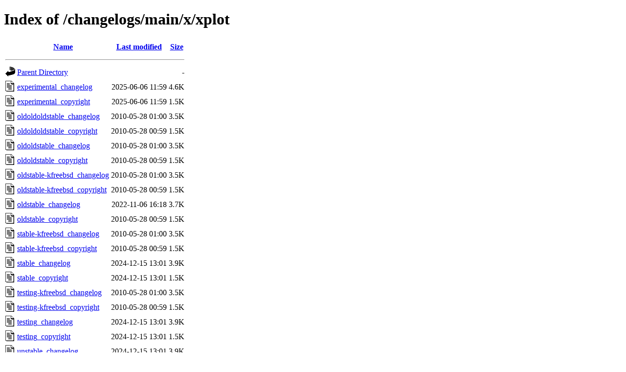

--- FILE ---
content_type: text/html;charset=UTF-8
request_url: http://metadata.ftp-master.debian.org/changelogs/main/x/xplot/
body_size: 781
content:
<!DOCTYPE HTML PUBLIC "-//W3C//DTD HTML 4.01//EN" "http://www.w3.org/TR/html4/strict.dtd">
<html>
 <head>
  <title>Index of /changelogs/main/x/xplot</title>
 </head>
 <body>
<h1>Index of /changelogs/main/x/xplot</h1>
  <table>
   <tr><th valign="top"><img src="/icons/blank.gif" alt="[ICO]"></th><th><a href="?C=N;O=D">Name</a></th><th><a href="?C=M;O=A">Last modified</a></th><th><a href="?C=S;O=A">Size</a></th></tr>
   <tr><th colspan="4"><hr></th></tr>
<tr><td valign="top"><img src="/icons/back.gif" alt="[PARENTDIR]"></td><td><a href="/changelogs/main/x/">Parent Directory</a></td><td>&nbsp;</td><td align="right">  - </td></tr>
<tr><td valign="top"><img src="/icons/text.gif" alt="[TXT]"></td><td><a href="experimental_changelog">experimental_changelog</a></td><td align="right">2025-06-06 11:59  </td><td align="right">4.6K</td></tr>
<tr><td valign="top"><img src="/icons/text.gif" alt="[TXT]"></td><td><a href="experimental_copyright">experimental_copyright</a></td><td align="right">2025-06-06 11:59  </td><td align="right">1.5K</td></tr>
<tr><td valign="top"><img src="/icons/text.gif" alt="[TXT]"></td><td><a href="oldoldoldstable_changelog">oldoldoldstable_changelog</a></td><td align="right">2010-05-28 01:00  </td><td align="right">3.5K</td></tr>
<tr><td valign="top"><img src="/icons/text.gif" alt="[TXT]"></td><td><a href="oldoldoldstable_copyright">oldoldoldstable_copyright</a></td><td align="right">2010-05-28 00:59  </td><td align="right">1.5K</td></tr>
<tr><td valign="top"><img src="/icons/text.gif" alt="[TXT]"></td><td><a href="oldoldstable_changelog">oldoldstable_changelog</a></td><td align="right">2010-05-28 01:00  </td><td align="right">3.5K</td></tr>
<tr><td valign="top"><img src="/icons/text.gif" alt="[TXT]"></td><td><a href="oldoldstable_copyright">oldoldstable_copyright</a></td><td align="right">2010-05-28 00:59  </td><td align="right">1.5K</td></tr>
<tr><td valign="top"><img src="/icons/text.gif" alt="[TXT]"></td><td><a href="oldstable-kfreebsd_changelog">oldstable-kfreebsd_changelog</a></td><td align="right">2010-05-28 01:00  </td><td align="right">3.5K</td></tr>
<tr><td valign="top"><img src="/icons/text.gif" alt="[TXT]"></td><td><a href="oldstable-kfreebsd_copyright">oldstable-kfreebsd_copyright</a></td><td align="right">2010-05-28 00:59  </td><td align="right">1.5K</td></tr>
<tr><td valign="top"><img src="/icons/text.gif" alt="[TXT]"></td><td><a href="oldstable_changelog">oldstable_changelog</a></td><td align="right">2022-11-06 16:18  </td><td align="right">3.7K</td></tr>
<tr><td valign="top"><img src="/icons/text.gif" alt="[TXT]"></td><td><a href="oldstable_copyright">oldstable_copyright</a></td><td align="right">2010-05-28 00:59  </td><td align="right">1.5K</td></tr>
<tr><td valign="top"><img src="/icons/text.gif" alt="[TXT]"></td><td><a href="stable-kfreebsd_changelog">stable-kfreebsd_changelog</a></td><td align="right">2010-05-28 01:00  </td><td align="right">3.5K</td></tr>
<tr><td valign="top"><img src="/icons/text.gif" alt="[TXT]"></td><td><a href="stable-kfreebsd_copyright">stable-kfreebsd_copyright</a></td><td align="right">2010-05-28 00:59  </td><td align="right">1.5K</td></tr>
<tr><td valign="top"><img src="/icons/text.gif" alt="[TXT]"></td><td><a href="stable_changelog">stable_changelog</a></td><td align="right">2024-12-15 13:01  </td><td align="right">3.9K</td></tr>
<tr><td valign="top"><img src="/icons/text.gif" alt="[TXT]"></td><td><a href="stable_copyright">stable_copyright</a></td><td align="right">2024-12-15 13:01  </td><td align="right">1.5K</td></tr>
<tr><td valign="top"><img src="/icons/text.gif" alt="[TXT]"></td><td><a href="testing-kfreebsd_changelog">testing-kfreebsd_changelog</a></td><td align="right">2010-05-28 01:00  </td><td align="right">3.5K</td></tr>
<tr><td valign="top"><img src="/icons/text.gif" alt="[TXT]"></td><td><a href="testing-kfreebsd_copyright">testing-kfreebsd_copyright</a></td><td align="right">2010-05-28 00:59  </td><td align="right">1.5K</td></tr>
<tr><td valign="top"><img src="/icons/text.gif" alt="[TXT]"></td><td><a href="testing_changelog">testing_changelog</a></td><td align="right">2024-12-15 13:01  </td><td align="right">3.9K</td></tr>
<tr><td valign="top"><img src="/icons/text.gif" alt="[TXT]"></td><td><a href="testing_copyright">testing_copyright</a></td><td align="right">2024-12-15 13:01  </td><td align="right">1.5K</td></tr>
<tr><td valign="top"><img src="/icons/text.gif" alt="[TXT]"></td><td><a href="unstable_changelog">unstable_changelog</a></td><td align="right">2024-12-15 13:01  </td><td align="right">3.9K</td></tr>
<tr><td valign="top"><img src="/icons/text.gif" alt="[TXT]"></td><td><a href="unstable_copyright">unstable_copyright</a></td><td align="right">2024-12-15 13:01  </td><td align="right">1.5K</td></tr>
<tr><td valign="top"><img src="/icons/text.gif" alt="[TXT]"></td><td><a href="xplot_1.19-9.1_changelog">xplot_1.19-9.1_changelog</a></td><td align="right">2022-11-06 16:18  </td><td align="right">3.7K</td></tr>
<tr><td valign="top"><img src="/icons/text.gif" alt="[TXT]"></td><td><a href="xplot_1.19-9.1_copyright">xplot_1.19-9.1_copyright</a></td><td align="right">2010-05-28 00:59  </td><td align="right">1.5K</td></tr>
<tr><td valign="top"><img src="/icons/text.gif" alt="[TXT]"></td><td><a href="xplot_1.19-9.2_changelog">xplot_1.19-9.2_changelog</a></td><td align="right">2024-12-15 13:01  </td><td align="right">3.9K</td></tr>
<tr><td valign="top"><img src="/icons/text.gif" alt="[TXT]"></td><td><a href="xplot_1.19-9.2_copyright">xplot_1.19-9.2_copyright</a></td><td align="right">2024-12-15 13:01  </td><td align="right">1.5K</td></tr>
<tr><td valign="top"><img src="/icons/text.gif" alt="[TXT]"></td><td><a href="xplot_1.19-9_changelog">xplot_1.19-9_changelog</a></td><td align="right">2010-05-28 01:00  </td><td align="right">3.5K</td></tr>
<tr><td valign="top"><img src="/icons/text.gif" alt="[TXT]"></td><td><a href="xplot_1.19-9_copyright">xplot_1.19-9_copyright</a></td><td align="right">2010-05-28 00:59  </td><td align="right">1.5K</td></tr>
<tr><td valign="top"><img src="/icons/text.gif" alt="[TXT]"></td><td><a href="xplot_1.19-10_changelog">xplot_1.19-10_changelog</a></td><td align="right">2025-06-06 11:59  </td><td align="right">4.6K</td></tr>
<tr><td valign="top"><img src="/icons/text.gif" alt="[TXT]"></td><td><a href="xplot_1.19-10_copyright">xplot_1.19-10_copyright</a></td><td align="right">2025-06-06 11:59  </td><td align="right">1.5K</td></tr>
   <tr><th colspan="4"><hr></th></tr>
</table>
<address>Apache Server at metadata.ftp-master.debian.org Port 443</address>
</body></html>
